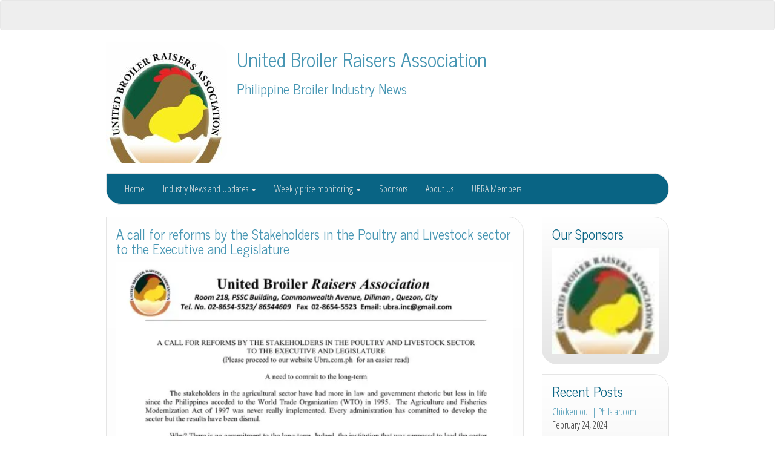

--- FILE ---
content_type: text/html; charset=UTF-8
request_url: https://ubra.com.ph/a-call-for-reforms-by-the-stakeholders-in-the-poultry-and-livestock-sector-to-the-executive-and-legislature/
body_size: 25639
content:
<!DOCTYPE html>
<!--[if IE 7]>
<html class="ie ie7" lang="en-US">
<![endif]-->
<!--[if IE 8]>
<html class="ie ie8" lang="en-US">
<![endif]-->
<!--[if !(IE 7) | !(IE 8)  ]><!-->
<html lang="en-US">
<!--<![endif]-->
<head>
<meta charset="UTF-8" />
<meta http-equiv="X-UA-Compatible" content="IE=edge">
<meta name="viewport" content="width=device-width, initial-scale=1">
<link rel="profile" href="http://gmpg.org/xfn/11" />
<link rel="pingback" href="https://ubra.com.ph/xmlrpc.php" />
<!--[if lt IE 9]>
<script src="https://ubra.com.ph/wp-content/themes/iamsocial/js/html5.js" type="text/javascript"></script>
<![endif]-->

<title>A call for reforms by the Stakeholders in the Poultry and Livestock sector to the Executive and Legislature &#8211; United Broiler Raisers Association</title>
<meta name='robots' content='max-image-preview:large' />
	<style>img:is([sizes="auto" i], [sizes^="auto," i]) { contain-intrinsic-size: 3000px 1500px }</style>
	<link rel='dns-prefetch' href='//stats.wp.com' />
<link rel='dns-prefetch' href='//v0.wordpress.com' />
<link rel='dns-prefetch' href='//widgets.wp.com' />
<link rel='dns-prefetch' href='//s0.wp.com' />
<link rel='dns-prefetch' href='//0.gravatar.com' />
<link rel='dns-prefetch' href='//1.gravatar.com' />
<link rel='dns-prefetch' href='//2.gravatar.com' />
<link rel='preconnect' href='//i0.wp.com' />
<link rel='preconnect' href='//c0.wp.com' />
<link rel="alternate" type="application/rss+xml" title="United Broiler Raisers Association &raquo; Feed" href="https://ubra.com.ph/feed/" />
<link rel="alternate" type="application/rss+xml" title="United Broiler Raisers Association &raquo; Comments Feed" href="https://ubra.com.ph/comments/feed/" />
<script type="text/javascript">
/* <![CDATA[ */
window._wpemojiSettings = {"baseUrl":"https:\/\/s.w.org\/images\/core\/emoji\/16.0.1\/72x72\/","ext":".png","svgUrl":"https:\/\/s.w.org\/images\/core\/emoji\/16.0.1\/svg\/","svgExt":".svg","source":{"concatemoji":"https:\/\/ubra.com.ph\/wp-includes\/js\/wp-emoji-release.min.js?ver=6.8.3"}};
/*! This file is auto-generated */
!function(s,n){var o,i,e;function c(e){try{var t={supportTests:e,timestamp:(new Date).valueOf()};sessionStorage.setItem(o,JSON.stringify(t))}catch(e){}}function p(e,t,n){e.clearRect(0,0,e.canvas.width,e.canvas.height),e.fillText(t,0,0);var t=new Uint32Array(e.getImageData(0,0,e.canvas.width,e.canvas.height).data),a=(e.clearRect(0,0,e.canvas.width,e.canvas.height),e.fillText(n,0,0),new Uint32Array(e.getImageData(0,0,e.canvas.width,e.canvas.height).data));return t.every(function(e,t){return e===a[t]})}function u(e,t){e.clearRect(0,0,e.canvas.width,e.canvas.height),e.fillText(t,0,0);for(var n=e.getImageData(16,16,1,1),a=0;a<n.data.length;a++)if(0!==n.data[a])return!1;return!0}function f(e,t,n,a){switch(t){case"flag":return n(e,"\ud83c\udff3\ufe0f\u200d\u26a7\ufe0f","\ud83c\udff3\ufe0f\u200b\u26a7\ufe0f")?!1:!n(e,"\ud83c\udde8\ud83c\uddf6","\ud83c\udde8\u200b\ud83c\uddf6")&&!n(e,"\ud83c\udff4\udb40\udc67\udb40\udc62\udb40\udc65\udb40\udc6e\udb40\udc67\udb40\udc7f","\ud83c\udff4\u200b\udb40\udc67\u200b\udb40\udc62\u200b\udb40\udc65\u200b\udb40\udc6e\u200b\udb40\udc67\u200b\udb40\udc7f");case"emoji":return!a(e,"\ud83e\udedf")}return!1}function g(e,t,n,a){var r="undefined"!=typeof WorkerGlobalScope&&self instanceof WorkerGlobalScope?new OffscreenCanvas(300,150):s.createElement("canvas"),o=r.getContext("2d",{willReadFrequently:!0}),i=(o.textBaseline="top",o.font="600 32px Arial",{});return e.forEach(function(e){i[e]=t(o,e,n,a)}),i}function t(e){var t=s.createElement("script");t.src=e,t.defer=!0,s.head.appendChild(t)}"undefined"!=typeof Promise&&(o="wpEmojiSettingsSupports",i=["flag","emoji"],n.supports={everything:!0,everythingExceptFlag:!0},e=new Promise(function(e){s.addEventListener("DOMContentLoaded",e,{once:!0})}),new Promise(function(t){var n=function(){try{var e=JSON.parse(sessionStorage.getItem(o));if("object"==typeof e&&"number"==typeof e.timestamp&&(new Date).valueOf()<e.timestamp+604800&&"object"==typeof e.supportTests)return e.supportTests}catch(e){}return null}();if(!n){if("undefined"!=typeof Worker&&"undefined"!=typeof OffscreenCanvas&&"undefined"!=typeof URL&&URL.createObjectURL&&"undefined"!=typeof Blob)try{var e="postMessage("+g.toString()+"("+[JSON.stringify(i),f.toString(),p.toString(),u.toString()].join(",")+"));",a=new Blob([e],{type:"text/javascript"}),r=new Worker(URL.createObjectURL(a),{name:"wpTestEmojiSupports"});return void(r.onmessage=function(e){c(n=e.data),r.terminate(),t(n)})}catch(e){}c(n=g(i,f,p,u))}t(n)}).then(function(e){for(var t in e)n.supports[t]=e[t],n.supports.everything=n.supports.everything&&n.supports[t],"flag"!==t&&(n.supports.everythingExceptFlag=n.supports.everythingExceptFlag&&n.supports[t]);n.supports.everythingExceptFlag=n.supports.everythingExceptFlag&&!n.supports.flag,n.DOMReady=!1,n.readyCallback=function(){n.DOMReady=!0}}).then(function(){return e}).then(function(){var e;n.supports.everything||(n.readyCallback(),(e=n.source||{}).concatemoji?t(e.concatemoji):e.wpemoji&&e.twemoji&&(t(e.twemoji),t(e.wpemoji)))}))}((window,document),window._wpemojiSettings);
/* ]]> */
</script>
<link rel='stylesheet' id='jetpack_related-posts-css' href='https://c0.wp.com/p/jetpack/14.4.1/modules/related-posts/related-posts.css' type='text/css' media='all' />
<style id='wp-emoji-styles-inline-css' type='text/css'>

	img.wp-smiley, img.emoji {
		display: inline !important;
		border: none !important;
		box-shadow: none !important;
		height: 1em !important;
		width: 1em !important;
		margin: 0 0.07em !important;
		vertical-align: -0.1em !important;
		background: none !important;
		padding: 0 !important;
	}
</style>
<link rel='stylesheet' id='wp-block-library-css' href='https://c0.wp.com/c/6.8.3/wp-includes/css/dist/block-library/style.min.css' type='text/css' media='all' />
<style id='classic-theme-styles-inline-css' type='text/css'>
/*! This file is auto-generated */
.wp-block-button__link{color:#fff;background-color:#32373c;border-radius:9999px;box-shadow:none;text-decoration:none;padding:calc(.667em + 2px) calc(1.333em + 2px);font-size:1.125em}.wp-block-file__button{background:#32373c;color:#fff;text-decoration:none}
</style>
<link rel='stylesheet' id='mediaelement-css' href='https://c0.wp.com/c/6.8.3/wp-includes/js/mediaelement/mediaelementplayer-legacy.min.css' type='text/css' media='all' />
<link rel='stylesheet' id='wp-mediaelement-css' href='https://c0.wp.com/c/6.8.3/wp-includes/js/mediaelement/wp-mediaelement.min.css' type='text/css' media='all' />
<style id='jetpack-sharing-buttons-style-inline-css' type='text/css'>
.jetpack-sharing-buttons__services-list{display:flex;flex-direction:row;flex-wrap:wrap;gap:0;list-style-type:none;margin:5px;padding:0}.jetpack-sharing-buttons__services-list.has-small-icon-size{font-size:12px}.jetpack-sharing-buttons__services-list.has-normal-icon-size{font-size:16px}.jetpack-sharing-buttons__services-list.has-large-icon-size{font-size:24px}.jetpack-sharing-buttons__services-list.has-huge-icon-size{font-size:36px}@media print{.jetpack-sharing-buttons__services-list{display:none!important}}.editor-styles-wrapper .wp-block-jetpack-sharing-buttons{gap:0;padding-inline-start:0}ul.jetpack-sharing-buttons__services-list.has-background{padding:1.25em 2.375em}
</style>
<style id='global-styles-inline-css' type='text/css'>
:root{--wp--preset--aspect-ratio--square: 1;--wp--preset--aspect-ratio--4-3: 4/3;--wp--preset--aspect-ratio--3-4: 3/4;--wp--preset--aspect-ratio--3-2: 3/2;--wp--preset--aspect-ratio--2-3: 2/3;--wp--preset--aspect-ratio--16-9: 16/9;--wp--preset--aspect-ratio--9-16: 9/16;--wp--preset--color--black: #000000;--wp--preset--color--cyan-bluish-gray: #abb8c3;--wp--preset--color--white: #ffffff;--wp--preset--color--pale-pink: #f78da7;--wp--preset--color--vivid-red: #cf2e2e;--wp--preset--color--luminous-vivid-orange: #ff6900;--wp--preset--color--luminous-vivid-amber: #fcb900;--wp--preset--color--light-green-cyan: #7bdcb5;--wp--preset--color--vivid-green-cyan: #00d084;--wp--preset--color--pale-cyan-blue: #8ed1fc;--wp--preset--color--vivid-cyan-blue: #0693e3;--wp--preset--color--vivid-purple: #9b51e0;--wp--preset--gradient--vivid-cyan-blue-to-vivid-purple: linear-gradient(135deg,rgba(6,147,227,1) 0%,rgb(155,81,224) 100%);--wp--preset--gradient--light-green-cyan-to-vivid-green-cyan: linear-gradient(135deg,rgb(122,220,180) 0%,rgb(0,208,130) 100%);--wp--preset--gradient--luminous-vivid-amber-to-luminous-vivid-orange: linear-gradient(135deg,rgba(252,185,0,1) 0%,rgba(255,105,0,1) 100%);--wp--preset--gradient--luminous-vivid-orange-to-vivid-red: linear-gradient(135deg,rgba(255,105,0,1) 0%,rgb(207,46,46) 100%);--wp--preset--gradient--very-light-gray-to-cyan-bluish-gray: linear-gradient(135deg,rgb(238,238,238) 0%,rgb(169,184,195) 100%);--wp--preset--gradient--cool-to-warm-spectrum: linear-gradient(135deg,rgb(74,234,220) 0%,rgb(151,120,209) 20%,rgb(207,42,186) 40%,rgb(238,44,130) 60%,rgb(251,105,98) 80%,rgb(254,248,76) 100%);--wp--preset--gradient--blush-light-purple: linear-gradient(135deg,rgb(255,206,236) 0%,rgb(152,150,240) 100%);--wp--preset--gradient--blush-bordeaux: linear-gradient(135deg,rgb(254,205,165) 0%,rgb(254,45,45) 50%,rgb(107,0,62) 100%);--wp--preset--gradient--luminous-dusk: linear-gradient(135deg,rgb(255,203,112) 0%,rgb(199,81,192) 50%,rgb(65,88,208) 100%);--wp--preset--gradient--pale-ocean: linear-gradient(135deg,rgb(255,245,203) 0%,rgb(182,227,212) 50%,rgb(51,167,181) 100%);--wp--preset--gradient--electric-grass: linear-gradient(135deg,rgb(202,248,128) 0%,rgb(113,206,126) 100%);--wp--preset--gradient--midnight: linear-gradient(135deg,rgb(2,3,129) 0%,rgb(40,116,252) 100%);--wp--preset--font-size--small: 13px;--wp--preset--font-size--medium: 20px;--wp--preset--font-size--large: 36px;--wp--preset--font-size--x-large: 42px;--wp--preset--spacing--20: 0.44rem;--wp--preset--spacing--30: 0.67rem;--wp--preset--spacing--40: 1rem;--wp--preset--spacing--50: 1.5rem;--wp--preset--spacing--60: 2.25rem;--wp--preset--spacing--70: 3.38rem;--wp--preset--spacing--80: 5.06rem;--wp--preset--shadow--natural: 6px 6px 9px rgba(0, 0, 0, 0.2);--wp--preset--shadow--deep: 12px 12px 50px rgba(0, 0, 0, 0.4);--wp--preset--shadow--sharp: 6px 6px 0px rgba(0, 0, 0, 0.2);--wp--preset--shadow--outlined: 6px 6px 0px -3px rgba(255, 255, 255, 1), 6px 6px rgba(0, 0, 0, 1);--wp--preset--shadow--crisp: 6px 6px 0px rgba(0, 0, 0, 1);}:where(.is-layout-flex){gap: 0.5em;}:where(.is-layout-grid){gap: 0.5em;}body .is-layout-flex{display: flex;}.is-layout-flex{flex-wrap: wrap;align-items: center;}.is-layout-flex > :is(*, div){margin: 0;}body .is-layout-grid{display: grid;}.is-layout-grid > :is(*, div){margin: 0;}:where(.wp-block-columns.is-layout-flex){gap: 2em;}:where(.wp-block-columns.is-layout-grid){gap: 2em;}:where(.wp-block-post-template.is-layout-flex){gap: 1.25em;}:where(.wp-block-post-template.is-layout-grid){gap: 1.25em;}.has-black-color{color: var(--wp--preset--color--black) !important;}.has-cyan-bluish-gray-color{color: var(--wp--preset--color--cyan-bluish-gray) !important;}.has-white-color{color: var(--wp--preset--color--white) !important;}.has-pale-pink-color{color: var(--wp--preset--color--pale-pink) !important;}.has-vivid-red-color{color: var(--wp--preset--color--vivid-red) !important;}.has-luminous-vivid-orange-color{color: var(--wp--preset--color--luminous-vivid-orange) !important;}.has-luminous-vivid-amber-color{color: var(--wp--preset--color--luminous-vivid-amber) !important;}.has-light-green-cyan-color{color: var(--wp--preset--color--light-green-cyan) !important;}.has-vivid-green-cyan-color{color: var(--wp--preset--color--vivid-green-cyan) !important;}.has-pale-cyan-blue-color{color: var(--wp--preset--color--pale-cyan-blue) !important;}.has-vivid-cyan-blue-color{color: var(--wp--preset--color--vivid-cyan-blue) !important;}.has-vivid-purple-color{color: var(--wp--preset--color--vivid-purple) !important;}.has-black-background-color{background-color: var(--wp--preset--color--black) !important;}.has-cyan-bluish-gray-background-color{background-color: var(--wp--preset--color--cyan-bluish-gray) !important;}.has-white-background-color{background-color: var(--wp--preset--color--white) !important;}.has-pale-pink-background-color{background-color: var(--wp--preset--color--pale-pink) !important;}.has-vivid-red-background-color{background-color: var(--wp--preset--color--vivid-red) !important;}.has-luminous-vivid-orange-background-color{background-color: var(--wp--preset--color--luminous-vivid-orange) !important;}.has-luminous-vivid-amber-background-color{background-color: var(--wp--preset--color--luminous-vivid-amber) !important;}.has-light-green-cyan-background-color{background-color: var(--wp--preset--color--light-green-cyan) !important;}.has-vivid-green-cyan-background-color{background-color: var(--wp--preset--color--vivid-green-cyan) !important;}.has-pale-cyan-blue-background-color{background-color: var(--wp--preset--color--pale-cyan-blue) !important;}.has-vivid-cyan-blue-background-color{background-color: var(--wp--preset--color--vivid-cyan-blue) !important;}.has-vivid-purple-background-color{background-color: var(--wp--preset--color--vivid-purple) !important;}.has-black-border-color{border-color: var(--wp--preset--color--black) !important;}.has-cyan-bluish-gray-border-color{border-color: var(--wp--preset--color--cyan-bluish-gray) !important;}.has-white-border-color{border-color: var(--wp--preset--color--white) !important;}.has-pale-pink-border-color{border-color: var(--wp--preset--color--pale-pink) !important;}.has-vivid-red-border-color{border-color: var(--wp--preset--color--vivid-red) !important;}.has-luminous-vivid-orange-border-color{border-color: var(--wp--preset--color--luminous-vivid-orange) !important;}.has-luminous-vivid-amber-border-color{border-color: var(--wp--preset--color--luminous-vivid-amber) !important;}.has-light-green-cyan-border-color{border-color: var(--wp--preset--color--light-green-cyan) !important;}.has-vivid-green-cyan-border-color{border-color: var(--wp--preset--color--vivid-green-cyan) !important;}.has-pale-cyan-blue-border-color{border-color: var(--wp--preset--color--pale-cyan-blue) !important;}.has-vivid-cyan-blue-border-color{border-color: var(--wp--preset--color--vivid-cyan-blue) !important;}.has-vivid-purple-border-color{border-color: var(--wp--preset--color--vivid-purple) !important;}.has-vivid-cyan-blue-to-vivid-purple-gradient-background{background: var(--wp--preset--gradient--vivid-cyan-blue-to-vivid-purple) !important;}.has-light-green-cyan-to-vivid-green-cyan-gradient-background{background: var(--wp--preset--gradient--light-green-cyan-to-vivid-green-cyan) !important;}.has-luminous-vivid-amber-to-luminous-vivid-orange-gradient-background{background: var(--wp--preset--gradient--luminous-vivid-amber-to-luminous-vivid-orange) !important;}.has-luminous-vivid-orange-to-vivid-red-gradient-background{background: var(--wp--preset--gradient--luminous-vivid-orange-to-vivid-red) !important;}.has-very-light-gray-to-cyan-bluish-gray-gradient-background{background: var(--wp--preset--gradient--very-light-gray-to-cyan-bluish-gray) !important;}.has-cool-to-warm-spectrum-gradient-background{background: var(--wp--preset--gradient--cool-to-warm-spectrum) !important;}.has-blush-light-purple-gradient-background{background: var(--wp--preset--gradient--blush-light-purple) !important;}.has-blush-bordeaux-gradient-background{background: var(--wp--preset--gradient--blush-bordeaux) !important;}.has-luminous-dusk-gradient-background{background: var(--wp--preset--gradient--luminous-dusk) !important;}.has-pale-ocean-gradient-background{background: var(--wp--preset--gradient--pale-ocean) !important;}.has-electric-grass-gradient-background{background: var(--wp--preset--gradient--electric-grass) !important;}.has-midnight-gradient-background{background: var(--wp--preset--gradient--midnight) !important;}.has-small-font-size{font-size: var(--wp--preset--font-size--small) !important;}.has-medium-font-size{font-size: var(--wp--preset--font-size--medium) !important;}.has-large-font-size{font-size: var(--wp--preset--font-size--large) !important;}.has-x-large-font-size{font-size: var(--wp--preset--font-size--x-large) !important;}
:where(.wp-block-post-template.is-layout-flex){gap: 1.25em;}:where(.wp-block-post-template.is-layout-grid){gap: 1.25em;}
:where(.wp-block-columns.is-layout-flex){gap: 2em;}:where(.wp-block-columns.is-layout-grid){gap: 2em;}
:root :where(.wp-block-pullquote){font-size: 1.5em;line-height: 1.6;}
</style>
<link rel='stylesheet' id='wp-components-css' href='https://c0.wp.com/c/6.8.3/wp-includes/css/dist/components/style.min.css' type='text/css' media='all' />
<link rel='stylesheet' id='godaddy-styles-css' href='https://ubra.com.ph/wp-content/mu-plugins/vendor/wpex/godaddy-launch/includes/Dependencies/GoDaddy/Styles/build/latest.css?ver=2.0.2' type='text/css' media='all' />
<link rel='stylesheet' id='style.css-css' href='https://ubra.com.ph/wp-content/themes/iamsocial/css/style.css?ver=1.1.3' type='text/css' media='all' />
<link rel='stylesheet' id='jetpack_likes-css' href='https://c0.wp.com/p/jetpack/14.4.1/modules/likes/style.css' type='text/css' media='all' />
<link rel='stylesheet' id='custom-color-css' href='https://ubra.com.ph/wp-content/themes/iamsocial/css/colors/ocean.css?ver=6.8.3' type='text/css' media='all' />
<link rel='stylesheet' id='sharedaddy-css' href='https://c0.wp.com/p/jetpack/14.4.1/modules/sharedaddy/sharing.css' type='text/css' media='all' />
<link rel='stylesheet' id='social-logos-css' href='https://c0.wp.com/p/jetpack/14.4.1/_inc/social-logos/social-logos.min.css' type='text/css' media='all' />
<script type="text/javascript" id="jetpack_related-posts-js-extra">
/* <![CDATA[ */
var related_posts_js_options = {"post_heading":"h4"};
/* ]]> */
</script>
<script type="text/javascript" src="https://c0.wp.com/p/jetpack/14.4.1/_inc/build/related-posts/related-posts.min.js" id="jetpack_related-posts-js"></script>
<script type="text/javascript" src="https://c0.wp.com/c/6.8.3/wp-includes/js/jquery/jquery.min.js" id="jquery-core-js"></script>
<script type="text/javascript" src="https://c0.wp.com/c/6.8.3/wp-includes/js/jquery/jquery-migrate.min.js" id="jquery-migrate-js"></script>
<link rel="https://api.w.org/" href="https://ubra.com.ph/wp-json/" /><link rel="alternate" title="JSON" type="application/json" href="https://ubra.com.ph/wp-json/wp/v2/posts/928" /><link rel="EditURI" type="application/rsd+xml" title="RSD" href="https://ubra.com.ph/xmlrpc.php?rsd" />
<meta name="generator" content="WordPress 6.8.3" />
<link rel="canonical" href="https://ubra.com.ph/a-call-for-reforms-by-the-stakeholders-in-the-poultry-and-livestock-sector-to-the-executive-and-legislature/" />
<link rel='shortlink' href='https://wp.me/paEnH4-eY' />
<link rel="alternate" title="oEmbed (JSON)" type="application/json+oembed" href="https://ubra.com.ph/wp-json/oembed/1.0/embed?url=https%3A%2F%2Fubra.com.ph%2Fa-call-for-reforms-by-the-stakeholders-in-the-poultry-and-livestock-sector-to-the-executive-and-legislature%2F" />
<link rel="alternate" title="oEmbed (XML)" type="text/xml+oembed" href="https://ubra.com.ph/wp-json/oembed/1.0/embed?url=https%3A%2F%2Fubra.com.ph%2Fa-call-for-reforms-by-the-stakeholders-in-the-poultry-and-livestock-sector-to-the-executive-and-legislature%2F&#038;format=xml" />
	<style>img#wpstats{display:none}</style>
				<style type='text/css'>
				body, *, button {font-family:Open Sans Condensed}
				h1, h2, h3, h4, h5, h6, h1 a, h2 a, h3 a, h4 a, h5 a, h6 a {font-family:News Cycle}
		</style>
				<style type='text/css'>
				.carousel .carousel-caption h2#caption-1 a{ color:  #fff; }
				.carousel .carousel-caption h2#caption-2 a{ color:  #fff; }
				.carousel .carousel-caption h2#caption-3 a{ color:  #fff; }
		</style>
		
<!-- Jetpack Open Graph Tags -->
<meta property="og:type" content="article" />
<meta property="og:title" content="A call for reforms by the Stakeholders in the Poultry and Livestock sector to the Executive and Legislature" />
<meta property="og:url" content="https://ubra.com.ph/a-call-for-reforms-by-the-stakeholders-in-the-poultry-and-livestock-sector-to-the-executive-and-legislature/" />
<meta property="og:description" content="&#8220;We need an agricultural system that shows that government has faith in its people to produce the goods and services the country needs. We need an agricultural system that shows that governme…" />
<meta property="article:published_time" content="2020-06-23T10:05:31+00:00" />
<meta property="article:modified_time" content="2020-06-23T10:05:31+00:00" />
<meta property="og:site_name" content="United Broiler Raisers Association" />
<meta property="og:image" content="https://ubra.com.ph/wp-content/uploads/2020/06/reforms1.jpg" />
<meta property="og:image:width" content="958" />
<meta property="og:image:height" content="1600" />
<meta property="og:image:alt" content="" />
<meta property="og:locale" content="en_US" />
<meta name="twitter:text:title" content="A call for reforms by the Stakeholders in the Poultry and Livestock sector to the Executive and Legislature" />
<meta name="twitter:image" content="https://ubra.com.ph/wp-content/uploads/2020/06/reforms1.jpg?w=640" />
<meta name="twitter:card" content="summary_large_image" />

<!-- End Jetpack Open Graph Tags -->
<link rel="icon" href="https://i0.wp.com/ubra.com.ph/wp-content/uploads/2019/01/cropped-24955373_948046252011192_6842866696907203276_o-1-e1548338063741.jpg?fit=32%2C32&#038;ssl=1" sizes="32x32" />
<link rel="icon" href="https://i0.wp.com/ubra.com.ph/wp-content/uploads/2019/01/cropped-24955373_948046252011192_6842866696907203276_o-1-e1548338063741.jpg?fit=192%2C192&#038;ssl=1" sizes="192x192" />
<link rel="apple-touch-icon" href="https://i0.wp.com/ubra.com.ph/wp-content/uploads/2019/01/cropped-24955373_948046252011192_6842866696907203276_o-1-e1548338063741.jpg?fit=180%2C180&#038;ssl=1" />
<meta name="msapplication-TileImage" content="https://i0.wp.com/ubra.com.ph/wp-content/uploads/2019/01/cropped-24955373_948046252011192_6842866696907203276_o-1-e1548338063741.jpg?fit=270%2C270&#038;ssl=1" />
</head>

<body class="wp-singular post-template-default single single-post postid-928 single-format-standard wp-theme-iamsocial">
<nav id="top-menu" class="navbar navbar-default">
		<div class="container">
			<div class="row">
				<div class="col-sm-8 visible-sm-inline-block visible-md-inline-block visible-lg-inline-block ">
									</div>
				<nav class="col-sm-4 topSocials">
					<div class="sidebar-top">
											</div>
				</nav>
			</div>
			
		</div>
	</nav>

	<div class="container" role="main"> <!-- this will close in footer.php -->
		<header id="header">
			<div class="row">
				<div class="col-sm-12">
											<div class="sitelogo">
							<a href="https://ubra.com.ph">
								<img src="https://ubra.com.ph/wp-content/uploads/2019/09/cropped-24955373_948046252011192_6842866696907203276_o-e1570580119664.jpg" height="" width="" alt="Logo" class="img-responsive"  id='logo' />
							</a>
						</div>
											<div class="sitetitle">
							<h1><a href="https://ubra.com.ph">United Broiler Raisers Association</a></h1>
							<h2><a href="https://ubra.com.ph">Philippine Broiler Industry News</a></h2>
						</div>
				</div>
			</div>
		</header>


	<nav id="main-menu" class="navbar navbar-default" role="navigation">
		<div class="row">
			<div class="col-md-12">
				<div class="navbar-header">
				  <button type="button" class="navbar-toggle" data-toggle="collapse" data-target="#main-menu-list">
					<span class="sr-only">Toggle navigation</span>
					<span class="icon-bar"></span>
					<span class="icon-bar"></span>
					<span class="icon-bar"></span>
				  </button>
				</div>
				<div id="main-menu-list" class="collapse navbar-collapse"><ul id="menu-primary-menu" class="nav navbar-nav"><li id="menu-item-170" class="menu-item menu-item-type-post_type menu-item-object-page menu-item-home menu-item-170"><a title="Home" href="https://ubra.com.ph/welcome-to-the-homepage-of-the-united-broiler-raisers-association/">Home</a></li>
<li id="menu-item-685" class="menu-item menu-item-type-post_type menu-item-object-page current_page_parent menu-item-has-children menu-item-685 dropdown"><a title="Industry News and Updates" href="#" data-toggle="dropdown" class="dropdown-toggle" aria-haspopup="true">Industry News and Updates <span class="caret"></span></a>
<ul role="menu" class=" dropdown-menu">
	<li id="menu-item-642" class="menu-item menu-item-type-taxonomy menu-item-object-category menu-item-642"><a title="NMIS cold storage" href="https://ubra.com.ph/category/nmis-cold-storage/">NMIS cold storage</a></li>
	<li id="menu-item-640" class="menu-item menu-item-type-taxonomy menu-item-object-category current-post-ancestor current-menu-parent current-post-parent menu-item-640"><a title="Agri News and Updates" href="https://ubra.com.ph/category/agri-news-and-updates/">Agri News and Updates</a></li>
</ul>
</li>
<li id="menu-item-686" class="menu-item menu-item-type-post_type menu-item-object-page menu-item-has-children menu-item-686 dropdown"><a title="Weekly price monitoring" href="#" data-toggle="dropdown" class="dropdown-toggle" aria-haspopup="true">Weekly price monitoring <span class="caret"></span></a>
<ul role="menu" class=" dropdown-menu">
	<li id="menu-item-641" class="menu-item menu-item-type-taxonomy menu-item-object-category menu-item-641"><a title="broiler weekly survey" href="https://ubra.com.ph/category/broiler-weekly-survey/">broiler weekly survey</a></li>
	<li id="menu-item-644" class="menu-item menu-item-type-taxonomy menu-item-object-category menu-item-644"><a title="Raw Material price survey" href="https://ubra.com.ph/category/raw-material-price-survey/">Raw Material price survey</a></li>
	<li id="menu-item-782" class="menu-item menu-item-type-taxonomy menu-item-object-category menu-item-782"><a title="Pork producers survey" href="https://ubra.com.ph/category/pork-producers-survey/">Pork producers survey</a></li>
</ul>
</li>
<li id="menu-item-758" class="menu-item menu-item-type-post_type menu-item-object-page menu-item-758"><a title="Sponsors" href="https://ubra.com.ph/sponsors/">Sponsors</a></li>
<li id="menu-item-759" class="menu-item menu-item-type-post_type menu-item-object-page menu-item-759"><a title="About Us" href="https://ubra.com.ph/about/">About Us</a></li>
<li id="menu-item-764" class="menu-item menu-item-type-post_type menu-item-object-page menu-item-764"><a title="UBRA Members" href="https://ubra.com.ph/members/">UBRA Members</a></li>
</ul></div>			</div>
		</div>
	</nav>		

		   



		<div class="row">
			<div class="col-md-9">
				<section class="content">
									<!--Mansory Layout fix: wrap each article-->
			<article id="post-928" class="post-928 post type-post status-publish format-standard hentry category-agri-news-and-updates">
				<h2>
					<a href="https://ubra.com.ph/a-call-for-reforms-by-the-stakeholders-in-the-poultry-and-livestock-sector-to-the-executive-and-legislature/" rel="bookmark" title="A call for reforms by the Stakeholders in the Poultry and Livestock sector to the Executive and Legislature">
						A call for reforms by the Stakeholders in the Poultry and Livestock sector to the Executive and Legislature					</a>
				</h2>
			<figure>
			<a href="https://ubra.com.ph/a-call-for-reforms-by-the-stakeholders-in-the-poultry-and-livestock-sector-to-the-executive-and-legislature/" rel="bookmark" title="A call for reforms by the Stakeholders in the Poultry and Livestock sector to the Executive and Legislature">
							</a> 
			</figure>
			
<figure class="wp-block-image size-large is-resized"><img fetchpriority="high" decoding="async" data-attachment-id="929" data-permalink="https://ubra.com.ph/a-call-for-reforms-by-the-stakeholders-in-the-poultry-and-livestock-sector-to-the-executive-and-legislature/reforms1/" data-orig-file="https://i0.wp.com/ubra.com.ph/wp-content/uploads/2020/06/reforms1.jpg?fit=958%2C1600&amp;ssl=1" data-orig-size="958,1600" data-comments-opened="1" data-image-meta="{&quot;aperture&quot;:&quot;0&quot;,&quot;credit&quot;:&quot;&quot;,&quot;camera&quot;:&quot;&quot;,&quot;caption&quot;:&quot;&quot;,&quot;created_timestamp&quot;:&quot;0&quot;,&quot;copyright&quot;:&quot;&quot;,&quot;focal_length&quot;:&quot;0&quot;,&quot;iso&quot;:&quot;0&quot;,&quot;shutter_speed&quot;:&quot;0&quot;,&quot;title&quot;:&quot;&quot;,&quot;orientation&quot;:&quot;1&quot;}" data-image-title="reforms1" data-image-description="" data-image-caption="" data-medium-file="https://i0.wp.com/ubra.com.ph/wp-content/uploads/2020/06/reforms1.jpg?fit=180%2C300&amp;ssl=1" data-large-file="https://i0.wp.com/ubra.com.ph/wp-content/uploads/2020/06/reforms1.jpg?fit=613%2C1024&amp;ssl=1" src="https://i2.wp.com/ubra.com.ph/wp-content/uploads/2020/06/reforms1.jpg?fit=613%2C1024" alt="" class="wp-image-929" width="593" height="990" srcset="https://i0.wp.com/ubra.com.ph/wp-content/uploads/2020/06/reforms1.jpg?w=958&amp;ssl=1 958w, https://i0.wp.com/ubra.com.ph/wp-content/uploads/2020/06/reforms1.jpg?resize=180%2C300&amp;ssl=1 180w, https://i0.wp.com/ubra.com.ph/wp-content/uploads/2020/06/reforms1.jpg?resize=613%2C1024&amp;ssl=1 613w, https://i0.wp.com/ubra.com.ph/wp-content/uploads/2020/06/reforms1.jpg?resize=768%2C1283&amp;ssl=1 768w, https://i0.wp.com/ubra.com.ph/wp-content/uploads/2020/06/reforms1.jpg?resize=920%2C1536&amp;ssl=1 920w" sizes="(max-width: 593px) 100vw, 593px" /></figure>



<figure class="wp-block-image size-large"><img decoding="async" width="964" height="1600" data-attachment-id="930" data-permalink="https://ubra.com.ph/a-call-for-reforms-by-the-stakeholders-in-the-poultry-and-livestock-sector-to-the-executive-and-legislature/reforms2/" data-orig-file="https://i0.wp.com/ubra.com.ph/wp-content/uploads/2020/06/reforms2.jpg?fit=964%2C1600&amp;ssl=1" data-orig-size="964,1600" data-comments-opened="1" data-image-meta="{&quot;aperture&quot;:&quot;0&quot;,&quot;credit&quot;:&quot;&quot;,&quot;camera&quot;:&quot;&quot;,&quot;caption&quot;:&quot;&quot;,&quot;created_timestamp&quot;:&quot;0&quot;,&quot;copyright&quot;:&quot;&quot;,&quot;focal_length&quot;:&quot;0&quot;,&quot;iso&quot;:&quot;0&quot;,&quot;shutter_speed&quot;:&quot;0&quot;,&quot;title&quot;:&quot;&quot;,&quot;orientation&quot;:&quot;1&quot;}" data-image-title="reforms2" data-image-description="" data-image-caption="" data-medium-file="https://i0.wp.com/ubra.com.ph/wp-content/uploads/2020/06/reforms2.jpg?fit=181%2C300&amp;ssl=1" data-large-file="https://i0.wp.com/ubra.com.ph/wp-content/uploads/2020/06/reforms2.jpg?fit=617%2C1024&amp;ssl=1" src="https://i1.wp.com/ubra.com.ph/wp-content/uploads/2020/06/reforms2.jpg?fit=617%2C1024" alt="" class="wp-image-930" srcset="https://i0.wp.com/ubra.com.ph/wp-content/uploads/2020/06/reforms2.jpg?w=964&amp;ssl=1 964w, https://i0.wp.com/ubra.com.ph/wp-content/uploads/2020/06/reforms2.jpg?resize=181%2C300&amp;ssl=1 181w, https://i0.wp.com/ubra.com.ph/wp-content/uploads/2020/06/reforms2.jpg?resize=617%2C1024&amp;ssl=1 617w, https://i0.wp.com/ubra.com.ph/wp-content/uploads/2020/06/reforms2.jpg?resize=768%2C1275&amp;ssl=1 768w, https://i0.wp.com/ubra.com.ph/wp-content/uploads/2020/06/reforms2.jpg?resize=925%2C1536&amp;ssl=1 925w" sizes="(max-width: 656px) 100vw, 656px" /></figure>



<figure class="wp-block-image size-large"><img decoding="async" width="1052" height="1600" data-attachment-id="931" data-permalink="https://ubra.com.ph/a-call-for-reforms-by-the-stakeholders-in-the-poultry-and-livestock-sector-to-the-executive-and-legislature/reforms3/" data-orig-file="https://i0.wp.com/ubra.com.ph/wp-content/uploads/2020/06/reforms3.jpg?fit=1052%2C1600&amp;ssl=1" data-orig-size="1052,1600" data-comments-opened="1" data-image-meta="{&quot;aperture&quot;:&quot;0&quot;,&quot;credit&quot;:&quot;&quot;,&quot;camera&quot;:&quot;&quot;,&quot;caption&quot;:&quot;&quot;,&quot;created_timestamp&quot;:&quot;0&quot;,&quot;copyright&quot;:&quot;&quot;,&quot;focal_length&quot;:&quot;0&quot;,&quot;iso&quot;:&quot;0&quot;,&quot;shutter_speed&quot;:&quot;0&quot;,&quot;title&quot;:&quot;&quot;,&quot;orientation&quot;:&quot;1&quot;}" data-image-title="reforms3" data-image-description="" data-image-caption="" data-medium-file="https://i0.wp.com/ubra.com.ph/wp-content/uploads/2020/06/reforms3.jpg?fit=197%2C300&amp;ssl=1" data-large-file="https://i0.wp.com/ubra.com.ph/wp-content/uploads/2020/06/reforms3.jpg?fit=656%2C998&amp;ssl=1" src="https://i2.wp.com/ubra.com.ph/wp-content/uploads/2020/06/reforms3.jpg?fit=656%2C998" alt="" class="wp-image-931" srcset="https://i0.wp.com/ubra.com.ph/wp-content/uploads/2020/06/reforms3.jpg?w=1052&amp;ssl=1 1052w, https://i0.wp.com/ubra.com.ph/wp-content/uploads/2020/06/reforms3.jpg?resize=197%2C300&amp;ssl=1 197w, https://i0.wp.com/ubra.com.ph/wp-content/uploads/2020/06/reforms3.jpg?resize=673%2C1024&amp;ssl=1 673w, https://i0.wp.com/ubra.com.ph/wp-content/uploads/2020/06/reforms3.jpg?resize=768%2C1168&amp;ssl=1 768w, https://i0.wp.com/ubra.com.ph/wp-content/uploads/2020/06/reforms3.jpg?resize=1010%2C1536&amp;ssl=1 1010w" sizes="(max-width: 656px) 100vw, 656px" /></figure>



<figure class="wp-block-image size-large"><img loading="lazy" decoding="async" width="994" height="1600" data-attachment-id="932" data-permalink="https://ubra.com.ph/a-call-for-reforms-by-the-stakeholders-in-the-poultry-and-livestock-sector-to-the-executive-and-legislature/reforms4/" data-orig-file="https://i0.wp.com/ubra.com.ph/wp-content/uploads/2020/06/reforms4.jpg?fit=994%2C1600&amp;ssl=1" data-orig-size="994,1600" data-comments-opened="1" data-image-meta="{&quot;aperture&quot;:&quot;0&quot;,&quot;credit&quot;:&quot;&quot;,&quot;camera&quot;:&quot;&quot;,&quot;caption&quot;:&quot;&quot;,&quot;created_timestamp&quot;:&quot;0&quot;,&quot;copyright&quot;:&quot;&quot;,&quot;focal_length&quot;:&quot;0&quot;,&quot;iso&quot;:&quot;0&quot;,&quot;shutter_speed&quot;:&quot;0&quot;,&quot;title&quot;:&quot;&quot;,&quot;orientation&quot;:&quot;1&quot;}" data-image-title="reforms4" data-image-description="" data-image-caption="" data-medium-file="https://i0.wp.com/ubra.com.ph/wp-content/uploads/2020/06/reforms4.jpg?fit=186%2C300&amp;ssl=1" data-large-file="https://i0.wp.com/ubra.com.ph/wp-content/uploads/2020/06/reforms4.jpg?fit=636%2C1024&amp;ssl=1" src="https://i1.wp.com/ubra.com.ph/wp-content/uploads/2020/06/reforms4.jpg?fit=636%2C1024" alt="" class="wp-image-932" srcset="https://i0.wp.com/ubra.com.ph/wp-content/uploads/2020/06/reforms4.jpg?w=994&amp;ssl=1 994w, https://i0.wp.com/ubra.com.ph/wp-content/uploads/2020/06/reforms4.jpg?resize=186%2C300&amp;ssl=1 186w, https://i0.wp.com/ubra.com.ph/wp-content/uploads/2020/06/reforms4.jpg?resize=636%2C1024&amp;ssl=1 636w, https://i0.wp.com/ubra.com.ph/wp-content/uploads/2020/06/reforms4.jpg?resize=768%2C1236&amp;ssl=1 768w, https://i0.wp.com/ubra.com.ph/wp-content/uploads/2020/06/reforms4.jpg?resize=954%2C1536&amp;ssl=1 954w" sizes="auto, (max-width: 656px) 100vw, 656px" /></figure>
<div class="sharedaddy sd-sharing-enabled"><div class="robots-nocontent sd-block sd-social sd-social-icon sd-sharing"><h3 class="sd-title">Share this:</h3><div class="sd-content"><ul><li class="share-twitter"><a rel="nofollow noopener noreferrer" data-shared="sharing-twitter-928" class="share-twitter sd-button share-icon no-text" href="https://ubra.com.ph/a-call-for-reforms-by-the-stakeholders-in-the-poultry-and-livestock-sector-to-the-executive-and-legislature/?share=twitter" target="_blank" title="Click to share on Twitter" ><span></span><span class="sharing-screen-reader-text">Click to share on Twitter (Opens in new window)</span></a></li><li class="share-facebook"><a rel="nofollow noopener noreferrer" data-shared="sharing-facebook-928" class="share-facebook sd-button share-icon no-text" href="https://ubra.com.ph/a-call-for-reforms-by-the-stakeholders-in-the-poultry-and-livestock-sector-to-the-executive-and-legislature/?share=facebook" target="_blank" title="Click to share on Facebook" ><span></span><span class="sharing-screen-reader-text">Click to share on Facebook (Opens in new window)</span></a></li><li class="share-end"></li></ul></div></div></div><div class='sharedaddy sd-block sd-like jetpack-likes-widget-wrapper jetpack-likes-widget-unloaded' id='like-post-wrapper-157387562-928-697c4abc8c448' data-src='https://widgets.wp.com/likes/?ver=14.4.1#blog_id=157387562&amp;post_id=928&amp;origin=ubra.com.ph&amp;obj_id=157387562-928-697c4abc8c448' data-name='like-post-frame-157387562-928-697c4abc8c448' data-title='Like or Reblog'><h3 class="sd-title">Like this:</h3><div class='likes-widget-placeholder post-likes-widget-placeholder' style='height: 55px;'><span class='button'><span>Like</span></span> <span class="loading">Loading...</span></div><span class='sd-text-color'></span><a class='sd-link-color'></a></div>
<div id='jp-relatedposts' class='jp-relatedposts' >
	<h3 class="jp-relatedposts-headline"><em>Related</em></h3>
</div>							<div class="metas">
					<small><i class="fa fa-calendar-o"></i> June 23, 2020 </small><br>
					<small class="postmetadata"><i class="fa fa-folder-open-o"></i> Posted in <a href="https://ubra.com.ph/category/agri-news-and-updates/" rel="category tag">Agri News and Updates</a></small><br>
														</div>
					</article>
		<!--Mansory Layout fix: wrap each article-->
		
				

													<article id="single">
					<nav class="row">
						<small class="nav-previous col-xs-6"><a href="https://ubra.com.ph/ubra-reitirates-its-appeal-to-the-da-to-suspend-the-importation-of-poultry-meat-and-poultry-by-products/" rel="next"><i class="fa fa-chevron-left"></i> Prev</a></small>
						<small class="nav-next col-xs-6 text-right"><a href="https://ubra.com.ph/an-open-letter-to-the-honorable-secretary-william-d-dar-dated-june-15-2020/" rel="prev">Next <i class="fa fa-chevron-right"></i></a></small>
					</nav>
				</article>
					
					</section>
			</div>
			<aside class="col-md-3">
				<aside class="small-12 medium-4 large-4 columns">
	<div class="sidebar"><h3>Our Sponsors</h3><img width="300" height="300" src="https://i0.wp.com/ubra.com.ph/wp-content/uploads/2019/09/24955373_948046252011192_6842866696907203276_o-e1591620000709.jpg?fit=300%2C300&amp;ssl=1" class="image wp-image-591  attachment-medium size-medium" alt="" style="max-width: 100%; height: auto;" decoding="async" loading="lazy" data-attachment-id="591" data-permalink="https://ubra.com.ph/24955373_948046252011192_6842866696907203276_o-3/" data-orig-file="https://i0.wp.com/ubra.com.ph/wp-content/uploads/2019/09/24955373_948046252011192_6842866696907203276_o-e1591620000709.jpg?fit=75%2C75&amp;ssl=1" data-orig-size="75,75" data-comments-opened="1" data-image-meta="{&quot;aperture&quot;:&quot;0&quot;,&quot;credit&quot;:&quot;&quot;,&quot;camera&quot;:&quot;&quot;,&quot;caption&quot;:&quot;&quot;,&quot;created_timestamp&quot;:&quot;0&quot;,&quot;copyright&quot;:&quot;&quot;,&quot;focal_length&quot;:&quot;0&quot;,&quot;iso&quot;:&quot;0&quot;,&quot;shutter_speed&quot;:&quot;0&quot;,&quot;title&quot;:&quot;&quot;,&quot;orientation&quot;:&quot;0&quot;}" data-image-title="logo thumbnail" data-image-description="" data-image-caption="" data-medium-file="https://i0.wp.com/ubra.com.ph/wp-content/uploads/2019/09/24955373_948046252011192_6842866696907203276_o-e1591620000709.jpg?fit=300%2C300&amp;ssl=1" data-large-file="https://i0.wp.com/ubra.com.ph/wp-content/uploads/2019/09/24955373_948046252011192_6842866696907203276_o-e1591620000709.jpg?fit=656%2C656&amp;ssl=1" /></div>
		<div class="sidebar">
		<h3>Recent Posts</h3>
		<ul>
											<li>
					<a href="https://ubra.com.ph/chicken-out-philstar-com/">Chicken out | Philstar.com</a>
											<span class="post-date">February 24, 2024</span>
									</li>
											<li>
					<a href="https://ubra.com.ph/national-meat-inspection-service-nmis-inventory-of-frozen-pork-in-accredited-cold-storage-facilities-march-20-2023/">National Meat Inspection Service (NMIS) inventory of frozen pork in accredited cold storage facilities (March 20, 2023)</a>
											<span class="post-date">March 29, 2023</span>
									</li>
											<li>
					<a href="https://ubra.com.ph/national-meat-inspection-service-nmis-weekly-inventory-of-frozen-chicken-meat-in-accredited-cold-storage-facilities-march-20-2023/">National Meat Inspection Service (NMIS) weekly inventory of frozen chicken meat in accredited cold storage facilities (March 20, 2023)</a>
											<span class="post-date">March 29, 2023</span>
									</li>
											<li>
					<a href="https://ubra.com.ph/thai-government-supports-domestic-corn-production/">Thai Government supports domestic corn production</a>
											<span class="post-date">March 28, 2023</span>
									</li>
											<li>
					<a href="https://ubra.com.ph/department-of-agriculture-bantay-presyo-march-27-2023/">Department of Agriculture Bantay Presyo March 27, 2023</a>
											<span class="post-date">March 28, 2023</span>
									</li>
					</ul>

		</div><div class="sidebar"><img width="204" height="95" src="https://i0.wp.com/ubra.com.ph/wp-content/uploads/2019/08/Freshoptionslogo.png?fit=204%2C95&amp;ssl=1" class="image wp-image-573  attachment-full size-full" alt="" style="max-width: 100%; height: auto;" decoding="async" loading="lazy" data-attachment-id="573" data-permalink="https://ubra.com.ph/freshoptionslogo/" data-orig-file="https://i0.wp.com/ubra.com.ph/wp-content/uploads/2019/08/Freshoptionslogo.png?fit=204%2C95&amp;ssl=1" data-orig-size="204,95" data-comments-opened="1" data-image-meta="{&quot;aperture&quot;:&quot;0&quot;,&quot;credit&quot;:&quot;&quot;,&quot;camera&quot;:&quot;&quot;,&quot;caption&quot;:&quot;&quot;,&quot;created_timestamp&quot;:&quot;0&quot;,&quot;copyright&quot;:&quot;&quot;,&quot;focal_length&quot;:&quot;0&quot;,&quot;iso&quot;:&quot;0&quot;,&quot;shutter_speed&quot;:&quot;0&quot;,&quot;title&quot;:&quot;&quot;,&quot;orientation&quot;:&quot;0&quot;}" data-image-title="Freshoptionslogo" data-image-description="" data-image-caption="" data-medium-file="https://i0.wp.com/ubra.com.ph/wp-content/uploads/2019/08/Freshoptionslogo.png?fit=204%2C95&amp;ssl=1" data-large-file="https://i0.wp.com/ubra.com.ph/wp-content/uploads/2019/08/Freshoptionslogo.png?fit=204%2C95&amp;ssl=1" /></div><div class="sidebar"><img width="300" height="300" src="https://i0.wp.com/ubra.com.ph/wp-content/uploads/2019/09/24955373_948046252011192_6842866696907203276_o-e1591620000709.jpg?fit=300%2C300&amp;ssl=1" class="image wp-image-591  attachment-medium size-medium" alt="" style="max-width: 100%; height: auto;" decoding="async" loading="lazy" data-attachment-id="591" data-permalink="https://ubra.com.ph/24955373_948046252011192_6842866696907203276_o-3/" data-orig-file="https://i0.wp.com/ubra.com.ph/wp-content/uploads/2019/09/24955373_948046252011192_6842866696907203276_o-e1591620000709.jpg?fit=75%2C75&amp;ssl=1" data-orig-size="75,75" data-comments-opened="1" data-image-meta="{&quot;aperture&quot;:&quot;0&quot;,&quot;credit&quot;:&quot;&quot;,&quot;camera&quot;:&quot;&quot;,&quot;caption&quot;:&quot;&quot;,&quot;created_timestamp&quot;:&quot;0&quot;,&quot;copyright&quot;:&quot;&quot;,&quot;focal_length&quot;:&quot;0&quot;,&quot;iso&quot;:&quot;0&quot;,&quot;shutter_speed&quot;:&quot;0&quot;,&quot;title&quot;:&quot;&quot;,&quot;orientation&quot;:&quot;0&quot;}" data-image-title="logo thumbnail" data-image-description="" data-image-caption="" data-medium-file="https://i0.wp.com/ubra.com.ph/wp-content/uploads/2019/09/24955373_948046252011192_6842866696907203276_o-e1591620000709.jpg?fit=300%2C300&amp;ssl=1" data-large-file="https://i0.wp.com/ubra.com.ph/wp-content/uploads/2019/09/24955373_948046252011192_6842866696907203276_o-e1591620000709.jpg?fit=656%2C656&amp;ssl=1" /></div></aside>
			</aside>
		</div>
</div><!-- Closing .container opened in header.php -->
<footer id="pageFooter">
	<div class="container">
		<div class="row">
				<div class="col-md-4">
											<div class="sidebar-footer"><img width="256" height="81" src="https://i0.wp.com/ubra.com.ph/wp-content/uploads/2019/08/RPLAlogo.png?fit=256%2C81&amp;ssl=1" class="image wp-image-570  attachment-full size-full" alt="" style="max-width: 100%; height: auto;" decoding="async" loading="lazy" data-attachment-id="570" data-permalink="https://ubra.com.ph/rplalogo/" data-orig-file="https://i0.wp.com/ubra.com.ph/wp-content/uploads/2019/08/RPLAlogo.png?fit=256%2C81&amp;ssl=1" data-orig-size="256,81" data-comments-opened="1" data-image-meta="{&quot;aperture&quot;:&quot;0&quot;,&quot;credit&quot;:&quot;&quot;,&quot;camera&quot;:&quot;&quot;,&quot;caption&quot;:&quot;&quot;,&quot;created_timestamp&quot;:&quot;0&quot;,&quot;copyright&quot;:&quot;&quot;,&quot;focal_length&quot;:&quot;0&quot;,&quot;iso&quot;:&quot;0&quot;,&quot;shutter_speed&quot;:&quot;0&quot;,&quot;title&quot;:&quot;&quot;,&quot;orientation&quot;:&quot;0&quot;}" data-image-title="RPLAlogo" data-image-description="" data-image-caption="" data-medium-file="https://i0.wp.com/ubra.com.ph/wp-content/uploads/2019/08/RPLAlogo.png?fit=256%2C81&amp;ssl=1" data-large-file="https://i0.wp.com/ubra.com.ph/wp-content/uploads/2019/08/RPLAlogo.png?fit=256%2C81&amp;ssl=1" /></div>
		<div class="sidebar-footer">
		<h3>latest posts</h3>
		<ul>
											<li>
					<a href="https://ubra.com.ph/chicken-out-philstar-com/">Chicken out | Philstar.com</a>
											<span class="post-date">February 24, 2024</span>
									</li>
											<li>
					<a href="https://ubra.com.ph/national-meat-inspection-service-nmis-inventory-of-frozen-pork-in-accredited-cold-storage-facilities-march-20-2023/">National Meat Inspection Service (NMIS) inventory of frozen pork in accredited cold storage facilities (March 20, 2023)</a>
											<span class="post-date">March 29, 2023</span>
									</li>
											<li>
					<a href="https://ubra.com.ph/national-meat-inspection-service-nmis-weekly-inventory-of-frozen-chicken-meat-in-accredited-cold-storage-facilities-march-20-2023/">National Meat Inspection Service (NMIS) weekly inventory of frozen chicken meat in accredited cold storage facilities (March 20, 2023)</a>
											<span class="post-date">March 29, 2023</span>
									</li>
											<li>
					<a href="https://ubra.com.ph/thai-government-supports-domestic-corn-production/">Thai Government supports domestic corn production</a>
											<span class="post-date">March 28, 2023</span>
									</li>
											<li>
					<a href="https://ubra.com.ph/department-of-agriculture-bantay-presyo-march-27-2023/">Department of Agriculture Bantay Presyo March 27, 2023</a>
											<span class="post-date">March 28, 2023</span>
									</li>
					</ul>

		</div><div class="sidebar-footer">			<div class="textwidget"></div>
		</div>				</div>
				<div class="col-md-4">
											<div class="sidebar-footer"><img width="197" height="131" src="https://i0.wp.com/ubra.com.ph/wp-content/uploads/2019/08/NDLLogo.png?fit=197%2C131&amp;ssl=1" class="image wp-image-572  attachment-full size-full" alt="" style="max-width: 100%; height: auto;" decoding="async" loading="lazy" data-attachment-id="572" data-permalink="https://ubra.com.ph/ndllogo/" data-orig-file="https://i0.wp.com/ubra.com.ph/wp-content/uploads/2019/08/NDLLogo.png?fit=197%2C131&amp;ssl=1" data-orig-size="197,131" data-comments-opened="1" data-image-meta="{&quot;aperture&quot;:&quot;0&quot;,&quot;credit&quot;:&quot;&quot;,&quot;camera&quot;:&quot;&quot;,&quot;caption&quot;:&quot;&quot;,&quot;created_timestamp&quot;:&quot;0&quot;,&quot;copyright&quot;:&quot;&quot;,&quot;focal_length&quot;:&quot;0&quot;,&quot;iso&quot;:&quot;0&quot;,&quot;shutter_speed&quot;:&quot;0&quot;,&quot;title&quot;:&quot;&quot;,&quot;orientation&quot;:&quot;0&quot;}" data-image-title="NDLLogo" data-image-description="" data-image-caption="" data-medium-file="https://i0.wp.com/ubra.com.ph/wp-content/uploads/2019/08/NDLLogo.png?fit=197%2C131&amp;ssl=1" data-large-file="https://i0.wp.com/ubra.com.ph/wp-content/uploads/2019/08/NDLLogo.png?fit=197%2C131&amp;ssl=1" /></div><div class="sidebar-footer">			<div class="textwidget"><p><img decoding="async" src="[data-uri]" />Your ad here</p>
</div>
		</div>				</div>
				<div class="col-md-4">
											<div class="sidebar-footer"><img width="256" height="81" src="https://i0.wp.com/ubra.com.ph/wp-content/uploads/2019/08/RPLAlogo.png?fit=256%2C81&amp;ssl=1" class="image wp-image-570  attachment-full size-full" alt="" style="max-width: 100%; height: auto;" decoding="async" loading="lazy" data-attachment-id="570" data-permalink="https://ubra.com.ph/rplalogo/" data-orig-file="https://i0.wp.com/ubra.com.ph/wp-content/uploads/2019/08/RPLAlogo.png?fit=256%2C81&amp;ssl=1" data-orig-size="256,81" data-comments-opened="1" data-image-meta="{&quot;aperture&quot;:&quot;0&quot;,&quot;credit&quot;:&quot;&quot;,&quot;camera&quot;:&quot;&quot;,&quot;caption&quot;:&quot;&quot;,&quot;created_timestamp&quot;:&quot;0&quot;,&quot;copyright&quot;:&quot;&quot;,&quot;focal_length&quot;:&quot;0&quot;,&quot;iso&quot;:&quot;0&quot;,&quot;shutter_speed&quot;:&quot;0&quot;,&quot;title&quot;:&quot;&quot;,&quot;orientation&quot;:&quot;0&quot;}" data-image-title="RPLAlogo" data-image-description="" data-image-caption="" data-medium-file="https://i0.wp.com/ubra.com.ph/wp-content/uploads/2019/08/RPLAlogo.png?fit=256%2C81&amp;ssl=1" data-large-file="https://i0.wp.com/ubra.com.ph/wp-content/uploads/2019/08/RPLAlogo.png?fit=256%2C81&amp;ssl=1" /></div><div class="sidebar-footer"><img width="122" height="118" src="https://i0.wp.com/ubra.com.ph/wp-content/uploads/2019/08/Gegatjeklogo.png?fit=122%2C118&amp;ssl=1" class="image wp-image-551  attachment-full size-full" alt="" style="max-width: 100%; height: auto;" decoding="async" loading="lazy" data-attachment-id="551" data-permalink="https://ubra.com.ph/gegatjeklogo/" data-orig-file="https://i0.wp.com/ubra.com.ph/wp-content/uploads/2019/08/Gegatjeklogo.png?fit=122%2C118&amp;ssl=1" data-orig-size="122,118" data-comments-opened="1" data-image-meta="{&quot;aperture&quot;:&quot;0&quot;,&quot;credit&quot;:&quot;&quot;,&quot;camera&quot;:&quot;&quot;,&quot;caption&quot;:&quot;&quot;,&quot;created_timestamp&quot;:&quot;0&quot;,&quot;copyright&quot;:&quot;&quot;,&quot;focal_length&quot;:&quot;0&quot;,&quot;iso&quot;:&quot;0&quot;,&quot;shutter_speed&quot;:&quot;0&quot;,&quot;title&quot;:&quot;&quot;,&quot;orientation&quot;:&quot;0&quot;}" data-image-title="Gegatjeklogo" data-image-description="" data-image-caption="" data-medium-file="https://i0.wp.com/ubra.com.ph/wp-content/uploads/2019/08/Gegatjeklogo.png?fit=122%2C118&amp;ssl=1" data-large-file="https://i0.wp.com/ubra.com.ph/wp-content/uploads/2019/08/Gegatjeklogo.png?fit=122%2C118&amp;ssl=1" /></div>				</div>
			</div>

			<div class="row">
				<div class="col-sm-12 text-center credits">
					<small>
						<a href="http://www.isabellegarcia.me">IAMSocial</a>, a WordPress Theme by <a href="http://www.aicragellebasi.social">@aicragellebasi</a>						</em>
					</small>
				</div>
			</div>
		</div>
</footer>
<script type="speculationrules">
{"prefetch":[{"source":"document","where":{"and":[{"href_matches":"\/*"},{"not":{"href_matches":["\/wp-*.php","\/wp-admin\/*","\/wp-content\/uploads\/*","\/wp-content\/*","\/wp-content\/plugins\/*","\/wp-content\/themes\/iamsocial\/*","\/*\\?(.+)"]}},{"not":{"selector_matches":"a[rel~=\"nofollow\"]"}},{"not":{"selector_matches":".no-prefetch, .no-prefetch a"}}]},"eagerness":"conservative"}]}
</script>
		<div id="jp-carousel-loading-overlay">
			<div id="jp-carousel-loading-wrapper">
				<span id="jp-carousel-library-loading">&nbsp;</span>
			</div>
		</div>
		<div class="jp-carousel-overlay" style="display: none;">

		<div class="jp-carousel-container">
			<!-- The Carousel Swiper -->
			<div
				class="jp-carousel-wrap swiper-container jp-carousel-swiper-container jp-carousel-transitions"
				itemscope
				itemtype="https://schema.org/ImageGallery">
				<div class="jp-carousel swiper-wrapper"></div>
				<div class="jp-swiper-button-prev swiper-button-prev">
					<svg width="25" height="24" viewBox="0 0 25 24" fill="none" xmlns="http://www.w3.org/2000/svg">
						<mask id="maskPrev" mask-type="alpha" maskUnits="userSpaceOnUse" x="8" y="6" width="9" height="12">
							<path d="M16.2072 16.59L11.6496 12L16.2072 7.41L14.8041 6L8.8335 12L14.8041 18L16.2072 16.59Z" fill="white"/>
						</mask>
						<g mask="url(#maskPrev)">
							<rect x="0.579102" width="23.8823" height="24" fill="#FFFFFF"/>
						</g>
					</svg>
				</div>
				<div class="jp-swiper-button-next swiper-button-next">
					<svg width="25" height="24" viewBox="0 0 25 24" fill="none" xmlns="http://www.w3.org/2000/svg">
						<mask id="maskNext" mask-type="alpha" maskUnits="userSpaceOnUse" x="8" y="6" width="8" height="12">
							<path d="M8.59814 16.59L13.1557 12L8.59814 7.41L10.0012 6L15.9718 12L10.0012 18L8.59814 16.59Z" fill="white"/>
						</mask>
						<g mask="url(#maskNext)">
							<rect x="0.34375" width="23.8822" height="24" fill="#FFFFFF"/>
						</g>
					</svg>
				</div>
			</div>
			<!-- The main close buton -->
			<div class="jp-carousel-close-hint">
				<svg width="25" height="24" viewBox="0 0 25 24" fill="none" xmlns="http://www.w3.org/2000/svg">
					<mask id="maskClose" mask-type="alpha" maskUnits="userSpaceOnUse" x="5" y="5" width="15" height="14">
						<path d="M19.3166 6.41L17.9135 5L12.3509 10.59L6.78834 5L5.38525 6.41L10.9478 12L5.38525 17.59L6.78834 19L12.3509 13.41L17.9135 19L19.3166 17.59L13.754 12L19.3166 6.41Z" fill="white"/>
					</mask>
					<g mask="url(#maskClose)">
						<rect x="0.409668" width="23.8823" height="24" fill="#FFFFFF"/>
					</g>
				</svg>
			</div>
			<!-- Image info, comments and meta -->
			<div class="jp-carousel-info">
				<div class="jp-carousel-info-footer">
					<div class="jp-carousel-pagination-container">
						<div class="jp-swiper-pagination swiper-pagination"></div>
						<div class="jp-carousel-pagination"></div>
					</div>
					<div class="jp-carousel-photo-title-container">
						<h2 class="jp-carousel-photo-caption"></h2>
					</div>
					<div class="jp-carousel-photo-icons-container">
						<a href="#" class="jp-carousel-icon-btn jp-carousel-icon-info" aria-label="Toggle photo metadata visibility">
							<span class="jp-carousel-icon">
								<svg width="25" height="24" viewBox="0 0 25 24" fill="none" xmlns="http://www.w3.org/2000/svg">
									<mask id="maskInfo" mask-type="alpha" maskUnits="userSpaceOnUse" x="2" y="2" width="21" height="20">
										<path fill-rule="evenodd" clip-rule="evenodd" d="M12.7537 2C7.26076 2 2.80273 6.48 2.80273 12C2.80273 17.52 7.26076 22 12.7537 22C18.2466 22 22.7046 17.52 22.7046 12C22.7046 6.48 18.2466 2 12.7537 2ZM11.7586 7V9H13.7488V7H11.7586ZM11.7586 11V17H13.7488V11H11.7586ZM4.79292 12C4.79292 16.41 8.36531 20 12.7537 20C17.142 20 20.7144 16.41 20.7144 12C20.7144 7.59 17.142 4 12.7537 4C8.36531 4 4.79292 7.59 4.79292 12Z" fill="white"/>
									</mask>
									<g mask="url(#maskInfo)">
										<rect x="0.8125" width="23.8823" height="24" fill="#FFFFFF"/>
									</g>
								</svg>
							</span>
						</a>
												<a href="#" class="jp-carousel-icon-btn jp-carousel-icon-comments" aria-label="Toggle photo comments visibility">
							<span class="jp-carousel-icon">
								<svg width="25" height="24" viewBox="0 0 25 24" fill="none" xmlns="http://www.w3.org/2000/svg">
									<mask id="maskComments" mask-type="alpha" maskUnits="userSpaceOnUse" x="2" y="2" width="21" height="20">
										<path fill-rule="evenodd" clip-rule="evenodd" d="M4.3271 2H20.2486C21.3432 2 22.2388 2.9 22.2388 4V16C22.2388 17.1 21.3432 18 20.2486 18H6.31729L2.33691 22V4C2.33691 2.9 3.2325 2 4.3271 2ZM6.31729 16H20.2486V4H4.3271V18L6.31729 16Z" fill="white"/>
									</mask>
									<g mask="url(#maskComments)">
										<rect x="0.34668" width="23.8823" height="24" fill="#FFFFFF"/>
									</g>
								</svg>

								<span class="jp-carousel-has-comments-indicator" aria-label="This image has comments."></span>
							</span>
						</a>
											</div>
				</div>
				<div class="jp-carousel-info-extra">
					<div class="jp-carousel-info-content-wrapper">
						<div class="jp-carousel-photo-title-container">
							<h2 class="jp-carousel-photo-title"></h2>
						</div>
						<div class="jp-carousel-comments-wrapper">
															<div id="jp-carousel-comments-loading">
									<span>Loading Comments...</span>
								</div>
								<div class="jp-carousel-comments"></div>
								<div id="jp-carousel-comment-form-container">
									<span id="jp-carousel-comment-form-spinner">&nbsp;</span>
									<div id="jp-carousel-comment-post-results"></div>
																														<form id="jp-carousel-comment-form">
												<label for="jp-carousel-comment-form-comment-field" class="screen-reader-text">Write a Comment...</label>
												<textarea
													name="comment"
													class="jp-carousel-comment-form-field jp-carousel-comment-form-textarea"
													id="jp-carousel-comment-form-comment-field"
													placeholder="Write a Comment..."
												></textarea>
												<div id="jp-carousel-comment-form-submit-and-info-wrapper">
													<div id="jp-carousel-comment-form-commenting-as">
																													<fieldset>
																<label for="jp-carousel-comment-form-email-field">Email (Required)</label>
																<input type="text" name="email" class="jp-carousel-comment-form-field jp-carousel-comment-form-text-field" id="jp-carousel-comment-form-email-field" />
															</fieldset>
															<fieldset>
																<label for="jp-carousel-comment-form-author-field">Name (Required)</label>
																<input type="text" name="author" class="jp-carousel-comment-form-field jp-carousel-comment-form-text-field" id="jp-carousel-comment-form-author-field" />
															</fieldset>
															<fieldset>
																<label for="jp-carousel-comment-form-url-field">Website</label>
																<input type="text" name="url" class="jp-carousel-comment-form-field jp-carousel-comment-form-text-field" id="jp-carousel-comment-form-url-field" />
															</fieldset>
																											</div>
													<input
														type="submit"
														name="submit"
														class="jp-carousel-comment-form-button"
														id="jp-carousel-comment-form-button-submit"
														value="Post Comment" />
												</div>
											</form>
																											</div>
													</div>
						<div class="jp-carousel-image-meta">
							<div class="jp-carousel-title-and-caption">
								<div class="jp-carousel-photo-info">
									<h3 class="jp-carousel-caption" itemprop="caption description"></h3>
								</div>

								<div class="jp-carousel-photo-description"></div>
							</div>
							<ul class="jp-carousel-image-exif" style="display: none;"></ul>
							<a class="jp-carousel-image-download" href="#" target="_blank" style="display: none;">
								<svg width="25" height="24" viewBox="0 0 25 24" fill="none" xmlns="http://www.w3.org/2000/svg">
									<mask id="mask0" mask-type="alpha" maskUnits="userSpaceOnUse" x="3" y="3" width="19" height="18">
										<path fill-rule="evenodd" clip-rule="evenodd" d="M5.84615 5V19H19.7775V12H21.7677V19C21.7677 20.1 20.8721 21 19.7775 21H5.84615C4.74159 21 3.85596 20.1 3.85596 19V5C3.85596 3.9 4.74159 3 5.84615 3H12.8118V5H5.84615ZM14.802 5V3H21.7677V10H19.7775V6.41L9.99569 16.24L8.59261 14.83L18.3744 5H14.802Z" fill="white"/>
									</mask>
									<g mask="url(#mask0)">
										<rect x="0.870605" width="23.8823" height="24" fill="#FFFFFF"/>
									</g>
								</svg>
								<span class="jp-carousel-download-text"></span>
							</a>
							<div class="jp-carousel-image-map" style="display: none;"></div>
						</div>
					</div>
				</div>
			</div>
		</div>

		</div>
		
	<script type="text/javascript">
		window.WPCOM_sharing_counts = {"https:\/\/ubra.com.ph\/a-call-for-reforms-by-the-stakeholders-in-the-poultry-and-livestock-sector-to-the-executive-and-legislature\/":928};
	</script>
				<link rel='stylesheet' id='google-fonts-css' href='//fonts.googleapis.com/css?family=News+Cycle%7COpen+Sans+Condensed%3A300%2C700&#038;ver=6.8.3' type='text/css' media='all' />
<link rel='stylesheet' id='jetpack-carousel-swiper-css-css' href='https://c0.wp.com/p/jetpack/14.4.1/modules/carousel/swiper-bundle.css' type='text/css' media='all' />
<link rel='stylesheet' id='jetpack-carousel-css' href='https://c0.wp.com/p/jetpack/14.4.1/modules/carousel/jetpack-carousel.css' type='text/css' media='all' />
<script type="text/javascript" src="https://ubra.com.ph/wp-content/themes/iamsocial/js/bootstrap.min.js?ver=1.1.2" id="bootstrap-js"></script>
<script type="text/javascript" id="jetpack-stats-js-before">
/* <![CDATA[ */
_stq = window._stq || [];
_stq.push([ "view", JSON.parse("{\"v\":\"ext\",\"blog\":\"157387562\",\"post\":\"928\",\"tz\":\"8\",\"srv\":\"ubra.com.ph\",\"j\":\"1:14.4.1\"}") ]);
_stq.push([ "clickTrackerInit", "157387562", "928" ]);
/* ]]> */
</script>
<script type="text/javascript" src="https://stats.wp.com/e-202605.js" id="jetpack-stats-js" defer="defer" data-wp-strategy="defer"></script>
<script type="text/javascript" id="jetpack-carousel-js-extra">
/* <![CDATA[ */
var jetpackSwiperLibraryPath = {"url":"https:\/\/ubra.com.ph\/wp-content\/plugins\/jetpack\/_inc\/build\/carousel\/swiper-bundle.min.js"};
var jetpackCarouselStrings = {"widths":[370,700,1000,1200,1400,2000],"is_logged_in":"","lang":"en","ajaxurl":"https:\/\/ubra.com.ph\/wp-admin\/admin-ajax.php","nonce":"cd348e76e5","display_exif":"1","display_comments":"1","single_image_gallery":"1","single_image_gallery_media_file":"","background_color":"black","comment":"Comment","post_comment":"Post Comment","write_comment":"Write a Comment...","loading_comments":"Loading Comments...","image_label":"Open image in full-screen.","download_original":"View full size <span class=\"photo-size\">{0}<span class=\"photo-size-times\">\u00d7<\/span>{1}<\/span>","no_comment_text":"Please be sure to submit some text with your comment.","no_comment_email":"Please provide an email address to comment.","no_comment_author":"Please provide your name to comment.","comment_post_error":"Sorry, but there was an error posting your comment. Please try again later.","comment_approved":"Your comment was approved.","comment_unapproved":"Your comment is in moderation.","camera":"Camera","aperture":"Aperture","shutter_speed":"Shutter Speed","focal_length":"Focal Length","copyright":"Copyright","comment_registration":"0","require_name_email":"1","login_url":"https:\/\/ubra.com.ph\/wp-login.php?redirect_to=https%3A%2F%2Fubra.com.ph%2Fa-call-for-reforms-by-the-stakeholders-in-the-poultry-and-livestock-sector-to-the-executive-and-legislature%2F","blog_id":"1","meta_data":["camera","aperture","shutter_speed","focal_length","copyright"]};
/* ]]> */
</script>
<script type="text/javascript" src="https://c0.wp.com/p/jetpack/14.4.1/_inc/build/carousel/jetpack-carousel.min.js" id="jetpack-carousel-js"></script>
<script type="text/javascript" src="https://c0.wp.com/p/jetpack/14.4.1/_inc/build/likes/queuehandler.min.js" id="jetpack_likes_queuehandler-js"></script>
<script type="text/javascript" id="sharing-js-js-extra">
/* <![CDATA[ */
var sharing_js_options = {"lang":"en","counts":"1","is_stats_active":"1"};
/* ]]> */
</script>
<script type="text/javascript" src="https://c0.wp.com/p/jetpack/14.4.1/_inc/build/sharedaddy/sharing.min.js" id="sharing-js-js"></script>
<script type="text/javascript" id="sharing-js-js-after">
/* <![CDATA[ */
var windowOpen;
			( function () {
				function matches( el, sel ) {
					return !! (
						el.matches && el.matches( sel ) ||
						el.msMatchesSelector && el.msMatchesSelector( sel )
					);
				}

				document.body.addEventListener( 'click', function ( event ) {
					if ( ! event.target ) {
						return;
					}

					var el;
					if ( matches( event.target, 'a.share-twitter' ) ) {
						el = event.target;
					} else if ( event.target.parentNode && matches( event.target.parentNode, 'a.share-twitter' ) ) {
						el = event.target.parentNode;
					}

					if ( el ) {
						event.preventDefault();

						// If there's another sharing window open, close it.
						if ( typeof windowOpen !== 'undefined' ) {
							windowOpen.close();
						}
						windowOpen = window.open( el.getAttribute( 'href' ), 'wpcomtwitter', 'menubar=1,resizable=1,width=600,height=350' );
						return false;
					}
				} );
			} )();
var windowOpen;
			( function () {
				function matches( el, sel ) {
					return !! (
						el.matches && el.matches( sel ) ||
						el.msMatchesSelector && el.msMatchesSelector( sel )
					);
				}

				document.body.addEventListener( 'click', function ( event ) {
					if ( ! event.target ) {
						return;
					}

					var el;
					if ( matches( event.target, 'a.share-facebook' ) ) {
						el = event.target;
					} else if ( event.target.parentNode && matches( event.target.parentNode, 'a.share-facebook' ) ) {
						el = event.target.parentNode;
					}

					if ( el ) {
						event.preventDefault();

						// If there's another sharing window open, close it.
						if ( typeof windowOpen !== 'undefined' ) {
							windowOpen.close();
						}
						windowOpen = window.open( el.getAttribute( 'href' ), 'wpcomfacebook', 'menubar=1,resizable=1,width=600,height=400' );
						return false;
					}
				} );
			} )();
/* ]]> */
</script>
	<iframe src='https://widgets.wp.com/likes/master.html?ver=20260130#ver=20260130' scrolling='no' id='likes-master' name='likes-master' style='display:none;'></iframe>
	<div id='likes-other-gravatars' role="dialog" aria-hidden="true" tabindex="-1"><div class="likes-text"><span>%d</span></div><ul class="wpl-avatars sd-like-gravatars"></ul></div>
			<script>'undefined'=== typeof _trfq || (window._trfq = []);'undefined'=== typeof _trfd && (window._trfd=[]),
                _trfd.push({'tccl.baseHost':'secureserver.net'}),
                _trfd.push({'ap':'wpaas_v2'},
                    {'server':'71ae11c3a500'},
                    {'pod':'c20-prod-p3-us-west-2'},
                                        {'xid':'42341285'},
                    {'wp':'6.8.3'},
                    {'php':'8.2.30'},
                    {'loggedin':'0'},
                    {'cdn':'1'},
                    {'builder':'wp-block-editor'},
                    {'theme':'iamsocial'},
                    {'wds':'0'},
                    {'wp_alloptions_count':'483'},
                    {'wp_alloptions_bytes':'176841'},
                    {'gdl_coming_soon_page':'0'}
                    , {'appid':'570772'}                 );
            var trafficScript = document.createElement('script'); trafficScript.src = 'https://img1.wsimg.com/signals/js/clients/scc-c2/scc-c2.min.js'; window.document.head.appendChild(trafficScript);</script>
		<script>window.addEventListener('click', function (elem) { var _elem$target, _elem$target$dataset, _window, _window$_trfq; return (elem === null || elem === void 0 ? void 0 : (_elem$target = elem.target) === null || _elem$target === void 0 ? void 0 : (_elem$target$dataset = _elem$target.dataset) === null || _elem$target$dataset === void 0 ? void 0 : _elem$target$dataset.eid) && ((_window = window) === null || _window === void 0 ? void 0 : (_window$_trfq = _window._trfq) === null || _window$_trfq === void 0 ? void 0 : _window$_trfq.push(["cmdLogEvent", "click", elem.target.dataset.eid]));});</script>
		<script src='https://img1.wsimg.com/traffic-assets/js/tccl-tti.min.js' onload="window.tti.calculateTTI()"></script>
		</body>
</html>
